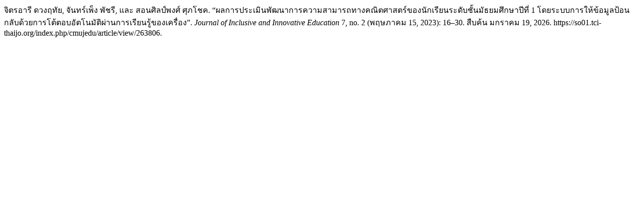

--- FILE ---
content_type: text/html; charset=UTF-8
request_url: https://so01.tci-thaijo.org/index.php/cmujedu/citationstylelanguage/get/turabian-fullnote-bibliography?submissionId=263806&publicationId=38600
body_size: 348
content:
<div class="csl-bib-body">
  <div class="csl-entry">จิตรอารี ดวงฤทัย, จันทร์เพ็ง พัชรี, และ สอนศิลป์พงศ์ ศุภโชค. “ผลการประเมินพัฒนาการความสามารถทางคณิตศาสตร์ของนักเรียนระดับชั้นมัธยมศึกษาปีที่ 1 โดยระบบการให้ข้อมูลป้อนกลับด้วยการโต้ตอบอัตโนมัติผ่านการเรียนรู้ของเครื่อง”. <i>Journal of Inclusive and Innovative Education</i> 7, no. 2 (พฤษภาคม 15, 2023): 16–30. สืบค้น มกราคม 19, 2026. https://so01.tci-thaijo.org/index.php/cmujedu/article/view/263806.</div>
</div>